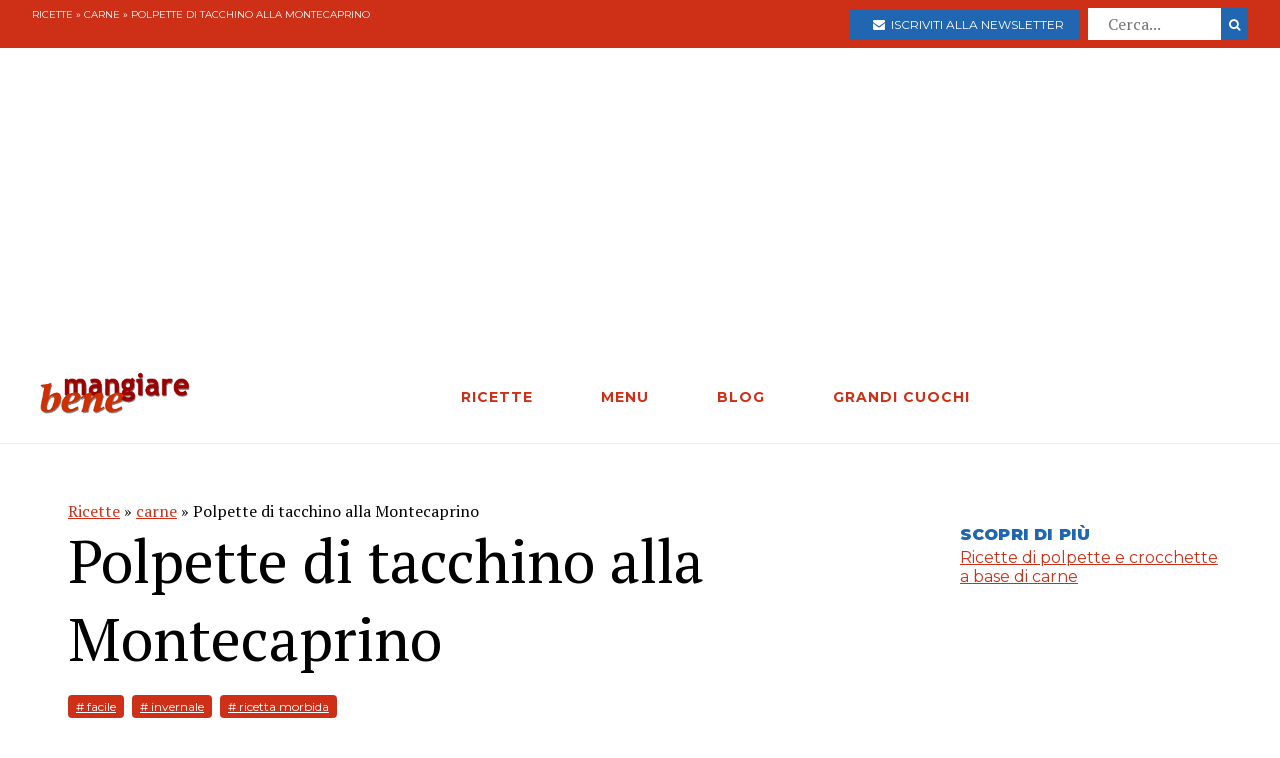

--- FILE ---
content_type: text/html; charset=utf-8
request_url: https://www.mangiarebene.com/ricette/carne/polpette-di-tacchino-alla-montecaprino
body_size: 14765
content:
<!DOCTYPE html>
<html>
<head>
  <!-- Global site tag (gtag.js) - Google Analytics -->
<script async src="https://www.googletagmanager.com/gtag/js?id=UA-123157118-1"></script>
<script>
  window.dataLayer = window.dataLayer || [];
  function gtag(){dataLayer.push(arguments);}
  gtag('js', new Date());

  gtag('config', 'UA-123157118-1');
</script>

<script data-ad-client="ca-pub-8688258523594001" async src="https://pagead2.googlesyndication.com/pagead/js/adsbygoogle.js"></script>

  <title>Polpette di tacchino alla Montecaprino | Mangiare Bene</title>
<meta name="description" content="Fatevi tritare dal macellaio il tacchino e una volta a casa, mettetelo in una ciotola e mescolatelo bene con la scorza di limone, il grana, il prezzemolo, i tuorli, il sale e il pepe. Formate delle polpette non molto grandi e infarinatele leggermente. In una padella abbastanza grande riscaldate">
<link rel="canonical" href="https://www.mangiarebene.com/ricette/carne/polpette-di-tacchino-alla-montecaprino">
<meta property="og:title" content="Polpette di tacchino alla Montecaprino">
<meta property="og:description" content="Fatevi tritare dal macellaio il tacchino e una volta a casa, mettetelo in una ciotola e mescolatelo bene con la scorza di limone, il grana, il prezzemolo, i tuorli, il sale e il pepe. Formate delle polpette non molto grandi e infarinatele leggermente. In una padella abbastanza grande riscaldate">
<meta property="og:type" content="website">
<meta property="og:url" content="https://www.mangiarebene.com/ricette/carne/polpette-di-tacchino-alla-montecaprino">
<meta property="og:image" content="https://mangiarebene.s3.amazonaws.com/uploads/recipe/image/2633/polpette-di-tacchino-alla-montecaprino.jpg">
 <meta name="viewport" content="width=device-width, initial-scale=1, maximum-scale=1, user-scalable=no"/>
  <link rel="stylesheet" media="all" href="/assets/application-b3593036953263562de4b179e4b69550d9e5cf8ed8f7db5281e6f591d398a700.css" />
  <script src="/assets/application-e1fa5ba3adeeffba03ca406136f9cbce4f88e1dc36acc2fb319d8eb8be334113.js"></script>
  <meta name="csrf-param" content="authenticity_token" />
<meta name="csrf-token" content="LR+x/fXk1XXUXc3AFSUmCbh2bai79ooVf5tptxkUI9zQrLHGNHZnCXnA4dZC9C9SZZgP5bX3AkI8Os4reiH9MQ==" />
</head>
<body>


        <div id="adoutofpage">
        	<script type='text/javascript'>
        		googletag.cmd.push(function() { googletag.display('adoutofpage'); });
        	</script>   
        </div>
<!-- FINE DIV outofpage DFP -->
<div class="external_wrapper" id="main_wrapper">
<header class="main_header">
	
	<div class="pre bg-accent">
	<div class="col bread">
		<a href="/ricette">Ricette</a> &raquo; <a href="/ricette/carne">carne</a> &raquo; Polpette di tacchino alla Montecaprino
	</div>
	
	<ul class="col">
		<li>
			<a href="https://newsletter.mangiarebene.com/" target="_blank" class="c-white btn bg-blue sans"><i class="fa fa-envelope"></i>&nbsp;&nbsp;Iscriviti alla newsletter</a>
		</li>
		<li>
			<form class="recipe_search" id="recipe_search" action="/ricette/cerca" accept-charset="UTF-8" method="get"><input name="utf8" type="hidden" value="&#x2713;" />
  			<input placeholder="Cerca..." type="search" name="q[title_cont]" id="q_title_cont" />
  			<button name="button" type="submit" class="btn search sans">
			    <i class="fa fa-search"></i>
</button></form>				
		</li>
		
	</ul>
		
		
		
	</div>
	<div class="main_container main_header_cont">
	<div class="main_header_search">
		<i class="fa fa-search"></i>
	</div>
	<div class="main_header_button">
		<span></span>
		<span></span>
		<span></span>
	</div>
	<div class="main_header_mobile">
		<div class="seach_box">
			<form class="recipe_search" id="recipe_search" action="/ricette/cerca" accept-charset="UTF-8" method="get"><input name="utf8" type="hidden" value="&#x2713;" />
  			<input placeholder="Cerca..." type="search" name="q[title_cont]" id="q_title_cont" />
  			<button name="button" type="submit" class="btn search sans">
			    <i class="fa fa-search"></i>
</button></form>				
			</div>
		<ul >
				<li><a href="/ricette" class="sans black c-accent h11">RICETTE</a></li>
				<li><a href="/menu" class="sans black c-accent h11">MENU</a></li>
				<li><a href="/blog" class="sans black c-accent h11">BLOG</a></li>
				<li><a href="/grandi-cuochi" class="sans black c-accent h11">GRANDI CUOCHI</a></li>
				<li><a href="https://newsletter.mangiarebene.com/" target="_blank" class="c-white btn bg-blue sans"><i class="fa fa-envelope"></i>&nbsp;&nbsp;Iscriviti alla newsletter</a></li>
		</ul>
	</div>
	<div class="main_header_grix">
		<div class="main_header_colz logo">
			<a href="/"><img src="/logo.png" alt="Le ricette di cucina di Mangiare Bene" class="logo"></a>
		</div>
		<div class="main_header_colz">
			<ul class="main">
				<li><a href="/ricette" class="sans">RICETTE</a></li>
				<li><a href="/menu" class="sans">MENU</a></li>
				<li><a href="/blog" class="sans">BLOG</a></li>
				<li><a href="/grandi-cuochi" class="sans">GRANDI CUOCHI</a></li>
			</ul>
		</div>
		<div class="main_header_colz search">
		</div>
	</div>
	

	
	
	
		
	</div>
</header>
<div class="header_spacer">
	
</div>
<div class="container recipe_show">
    <div class="main_website_grix">
        <div class="main_website_grix_col">
            <div class="grid recipe_show_header">
                <div class="col-12">
                    <div class="recipe_titles">
                        <div class="recipes_show_bread">
                            <a href="/ricette">Ricette</a> &raquo; <a href="/ricette/carne">carne</a> &raquo; Polpette di tacchino alla Montecaprino
                        </div>
                        <h2 class="h3">
                            Polpette di tacchino alla Montecaprino
                        </h2>
                        <h3 class="h3 sans c-blue upcase ">
                            
                        </h3>
                    </div>
                    <div class="recipe_tags">
                        <a href="/ricette/tagged/facile" class="recipe_tags_link">#
                            facile</a>
                        <a href="/ricette/tagged/invernale" class="recipe_tags_link">#
                            invernale</a>
                        <a href="/ricette/tagged/ricetta-morbida" class="recipe_tags_link">#
                            ricetta morbida</a>
                    </div>
                    <div class="recipe_intro">
                        
                    </div>
                    <img src="https://mangiarebene.s3.amazonaws.com/uploads/recipe/image/2633/polpette-di-tacchino-alla-montecaprino.jpg">
                    <div class="recipe_share">
                    </div>
                </div>
            </div>
            <div class="grid">
                <div class="col-4_xs-12">
                    <div class="recipe__show_ingredients">
                        <h3 class="h11 sans black c-blue upcase">
                            Per 6 persone
                        </h3>
                        <ul>
                            <li>
                                1 kg di fesa di tacchino tritata
                            </li>
                            <li>
                                la scorza di un limone finemente grattugiata
                            </li>
                            <li>
                                2 cucchiai di parmigiano grattugiato
                            </li>
                            <li>
                                1 cucchiaio di prezzemolo tritato
                            </li>
                            <li>
                                2 tuorli d&#39;uovo
                            </li>
                            <li>
                                sale e pepe q.b.
                            </li>
                            <li>
                                farina q.b.
                            </li>
                            <li>
                                3 cucchiai di olio di oliva
                            </li>
                            <li>
                                1/2 bicchiere di acqua calda
                            </li>
                            <li>
                                1 cucchiaino di estratto di carne
                            </li>
                        </ul>
                    </div>
                </div>
                <div class="col-8_xs-12 steps">
                    <div class="recipe_body">
                        <p class="h3">
                            <p>Fatevi tritare dal macellaio il tacchino e una volta a casa, mettetelo in una ciotola e mescolatelo bene con la scorza di limone, il grana, il prezzemolo, i tuorli, il sale e il pepe.</p>

<p>Formate delle polpette non molto grandi e infarinatele leggermente. In una padella abbastanza grande riscaldate l&#39;olio e fatele cuocere a fuoco non troppo forte. Giratele un paio di volte.<br />
Quando sono quasi cotte, versatevi sopra il succo di limone e l&#39;estratto di carne diluito in mezzo bicchiere di acqua calda. Fate restringere la salsa e servite subito.</p>

                        </p>
                    </div>
                </div>
            </div>
        </div>
        <div class="main_website_grix_col adv">
            <div id="admputop">
</div>
<br>
            <div class="recipe_related">
                <h3 class="h11 black upcase sans c-blue">Scopri di più</h3>
                <a href="/menu/ricette-di-polpette-e-crocchette/ricette-di-polpette-e-crocchette-a-base-di-carne" class="common_link">
                    Ricette di polpette e crocchette a base di carne									
                </a>
            </div>
            	<div id="admpubottom">
				</div>
        </div>
    </div>
</div>
<div class="container">
<div class="rrecipes"><h2 class="c-accent h8 sans upcase black">Ricette simili</h2>
		<div class="home_main_blocks">
			<div class="grid-4_xs-1">
					<a  href="/ricette/carne/arrosto-di-tacchino-con-salsa-di-mais" class="col block">
						<div class="image">
							<img src="https://mangiarebene.s3.amazonaws.com/uploads/recipe/image/6883/mb_asset.jpg" alt="">
						</div>
						<h2 class="h11">Arrosto di tacchino con salsa di mais</h2>
					</a>

					<a  href="/ricette/carne/polpette-di-tacchino-alla-montecaprino" class="col block">
						<div class="image">
							<img src="https://mangiarebene.s3.amazonaws.com/uploads/recipe/image/2633/polpette-di-tacchino-alla-montecaprino.jpg" alt="">
						</div>
						<h2 class="h11">Polpette di tacchino alla Montecaprino</h2>
					</a>

					<a  href="/ricette/carne/anatra-brasata-con-lenticchie" class="col block">
						<div class="image">
							<img src="https://mangiarebene.s3.amazonaws.com/uploads/recipe/image/2498/anatra-brasata-con-lenticchie.jpg" alt="">
						</div>
						<h2 class="h11">Anatra brasata con lenticchie</h2>
					</a>

					<a  href="/ricette/carne/pollo-grigliato-all-indiana" class="col block">
						<div class="image">
							<img src="https://mangiarebene.s3.amazonaws.com/uploads/recipe/image/2621/mb_asset.jpg" alt="">
						</div>
						<h2 class="h11">Pollo grigliato all&#39;indiana</h2>
					</a>

					
			</div>	
</div></div>
</div>
<footer class="bg-accent">
	<div class="container">
		<div class="grid-4_xs-1">
			<div class="col">
				<h2 class="h11 c-white sans upcase">Le Ricette di Mangiarebene</h2>
				<a href="/ricette/antipasti">Ricette di antipasti</a>
				<a href="/ricette/pasta">Ricette di pasta</a>
				<a href="/ricette/riso">Ricette di riso</a>
				<a href="/ricette/altri-primi">Ricette di altri primi</a>
				<a href="/ricette/carne">Ricette di carne</a>
				<a href="/ricette/pesce">Ricette di pesce</a>
				<a href="/ricette/uova">Ricette di Uova</a>
				<a href="/ricette/contorni">Ricette di contorni</a>
				<a href="/ricette/salse">Ricette di Salse</a>
				<a href="/ricette/dessert">Ricette di dessert</a>
				<a href="/ricette/drink">Ricette di drink</a>
				<a href="/ricette/spuntini">Ricette di spuntini</a>
				<a href="/ricette/conserve">Ricette di conserve</a>
			</div>
			<div class="col">
				<h2 class="h11 c-white sans upcase">I menu di cucina di Mangiarebene</h2>
				<a href="#">Ricette di stagione</a>
				<a href="#">Le occasioni speciali</a>
				<a href="#">Le feste tradizionali</a>
			</div>
			<div class="col">
				<h2 class="h11 c-white sans upcase">Le ultime Ricette</h2>
				<a href="/ricette/ricette-di-torte-cake-crostate-pani-dolci/panettone-frutti-in-festa">Panettone &quot;Frutti in Festa&quot;</a>
				<a href="/ricette/ricette-di-torte-cake-crostate-pani-dolci/torta-dei-re-galette-des-rois">Torta dei re - Galette des rois</a>
				<a href="/ricette/uova/ova-alla-jova">Ova alla Jova</a>
				<a href="/ricette/ricette-di-primi-piatti-vari/spezzatino-di-verdure">Spezzatino di verdure </a>
				<a href="/ricette/ricette-di-pani-pizze-focacce/pizza-alla-bismark">Pizza alla Bismarck</a>
				<a href="/ricette/ricette-di-pani-pizze-focacce/pizza-di-mortadella">Pizza di Mortadella</a>
				<a href="/ricette/ricette-di-pani-pizze-focacce/pizza-col-tonno">Pizza col tonno</a>
				<a href="/ricette/ricette-di-pasta-al-forno-e-lasagne-vegetariane/lasagne-alla-norma">Lasagne alla Norma</a>
				<a href="/ricette/antipasti-a-base-di-verdure-e-vari/dip-di-datteri-e-formaggi">Dip di datteri e formaggi</a>
				<a href="/ricette/ricette-di-dolci-al-cucchiaio-budini-mousse-souffle-spume/budino-di-riso-e-datteri">Budino di Riso  e datteri</a>
			</div>
			<div class="col">
				<h2 class="h11 c-white sans upcase">Il blog di Mangiarebene</h2>
		<a href="/blog/amarcord" class="count-0">Amarcord</a>
		<a href="/blog/cucina-afrodisiaca" class="count-0">Cucina afrodisiaca</a>
		<a href="/blog/cucina-internazionale" class="count-23">Cucina Internazionale</a>
		<a href="/blog/cucina-rapida-economica" class="count-0">Cucina rapida &amp; economica</a>
		<a href="/blog/cucina-regionale" class="count-19">Cucina Regionale</a>
		<a href="/blog/eventi-golosi" class="count-130">Eventi Golosi</a>
		<a href="/blog/il-libro-e-servito" class="count-0">Il libro è servito</a>
		<a href="/blog/i-segreti-di-marina" class="count-107">I segreti di Marina</a>
		<a href="/blog/latte-di-gallina" class="count-0">Latte di Gallina</a>
		<a href="/blog/magazine" class="count-141">Magazine</a>
		<a href="/blog/quisquilie-pinzillacchere" class="count-0">Quisquilie &amp; pinzillacchere</a>
		<a href="/blog/ricette-da-cinema" class="count-0">Ricette da cinema</a>
			</div>
		</div>
		<div class="last_footer_col">
			<a href="mailto:marina@mangiarebene.com" target="_blank">Scrivi a Marina</a>
				<a href="/privacy">Privacy</a>
				<a href="/cookie">Cookie</a>
				<a href="https://www.instagram.com/le_ricette_di_mangiarebene/" target="_blank"><i class="fa fa-instagram"></i></a>
		<a href="https://www.facebook.com/ricette.mangiarebene/" target="_blank"><i class="fa fa-facebook"></i></a>
		</div>
		<div class="disclaimer">
			<p class="c-white">© 1996 - 2020 Marina Malvezzi - È vietata la riproduzione anche parziale</p>
		</div>
	</div>
</footer>

</div>
</body>
</html>


--- FILE ---
content_type: text/html; charset=utf-8
request_url: https://www.google.com/recaptcha/api2/aframe
body_size: 268
content:
<!DOCTYPE HTML><html><head><meta http-equiv="content-type" content="text/html; charset=UTF-8"></head><body><script nonce="lSBfY8OMpw0AEt0JQDGZUA">/** Anti-fraud and anti-abuse applications only. See google.com/recaptcha */ try{var clients={'sodar':'https://pagead2.googlesyndication.com/pagead/sodar?'};window.addEventListener("message",function(a){try{if(a.source===window.parent){var b=JSON.parse(a.data);var c=clients[b['id']];if(c){var d=document.createElement('img');d.src=c+b['params']+'&rc='+(localStorage.getItem("rc::a")?sessionStorage.getItem("rc::b"):"");window.document.body.appendChild(d);sessionStorage.setItem("rc::e",parseInt(sessionStorage.getItem("rc::e")||0)+1);localStorage.setItem("rc::h",'1768561020697');}}}catch(b){}});window.parent.postMessage("_grecaptcha_ready", "*");}catch(b){}</script></body></html>